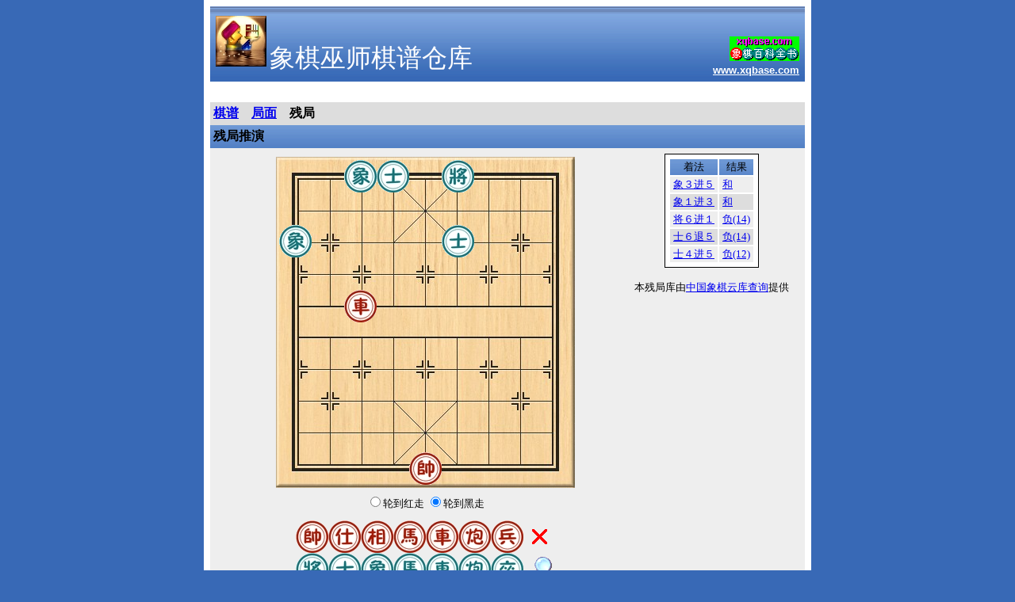

--- FILE ---
content_type: text/html;charset=GBK
request_url: https://www.xqbase.com/xqbase/?endgame=2ba1k3%2F9%2Fb4a3%2F9%2F2R6%2F9%2F9%2F9%2F9%2F4K4+b
body_size: 2198
content:





<html><head>
  <title>残局 - 象棋巫师棋谱仓库</title>
  <script type="text/javascript" src="/js/jquery.js"></script>
</head><body bgcolor="#3869B6" topmargin="0" leftmargin="0" bottommargin="0" rightmargin="0">
  <table cellpadding="8" cellspacing="0" width="100%"><tbody><tr>
    <td>&nbsp;</td>
    <td width="750" bgcolor="white" nowrap>
      <table cellpadding="4" cellspacing="0" width="100%"><tbody><tr>
        <td background="/images/topbg.gif"><table cellpadding="0" cellspacing="0" width="100%"><tbody><tr>
          <td valign="bottom" nowrap width="0%">
            <table><tbody><tr><td nowrap>
              <img src="/images/wizard.jpg" width="64" height="64">
              <font size="6" color="white" face="黑体">象棋巫师棋谱仓库</font>
            </td></tr></tbody></table>
          </td>
          <td align="right" valign="bottom" width="100%">
            <table><tbody><tr>
              <td align="right"><font size="5">&nbsp;</font></td>
            </tr><tr>
              <td align="right"><a href="https://www.xqbase.com/" target="_blank"><img
                  src="/images/xqbase.gif" border="0"></a></td>
            </tr><tr>
              <td algin="right"><a href="https://www.xqbase.com/" target="_blank"><font
                  size="2" color="white" face="Arial"><b>www.xqbase.com</b></font></a></td>
            </tr></tbody></table>
          </td>
        </tr></tbody></table></td>
      </tr><tr>
        <td>&nbsp;</td>
      </tr>


<tr><td bgcolor="#DDDDDD"><b>
  <a href="?">棋谱</a>　<a
      href="?position=">局面</a>　<a
      >残局</a>
</b></td></tr>
<tr><td background="/images/headerbg.gif"><b>残局推演</b></td></tr><tr><td bgcolor="#EEEEEE">
  <table align="center"><tbody><tr>
    <td align="center" valign="top">
      
      
<table border="0" cellpadding="4" cellspacing="4"><tbody><tr>
  <td background="/images/board.jpg">
    <table border="0" cellpadding="0" cellspacing="0"><tbody id="board"></tbody></table>
  </td>
</tr><tr>
  <td align="center"><font size="2">
    <input type="radio" name="player" id="player_0" value="0"><label for="player_0">轮到红走</label>
    <input type="radio" name="player" id="player_1" value="1"><label for="player_1">轮到黑走</label>
  </font></td>
</tr><tr>
  <td align="center">
    <table border="0" cellpadding="0" cellspacing="0"><tbody id="pieces"></tbody></table>
  </td>
</tr></tbody></table>
<table border="0"><tbody><tr>
  <td align="center" nowrap>
    <input type="text" id="fen" size="60"><br>
    <input type="button" id="search" value="搜索">
    <input type="button" id="revert" value="还原">
    <input type="button" id="startup" value="起始">
    <input type="button" id="clear" value="清空">
  </td>
</tbody></tr></table>
<script type="text/javascript" src="/js/position.js"></script>
<script type="text/javascript"><!--

  var target = "?endgame=";
  var fen = "2ba1k3/9/b4a3/9/2R6/9/9/9/9/4K4 b - - 0 1";

--></script>
<script type="text/javascript" src="/js/posedit.js"></script>
    </td>
    <td>&nbsp;</td>
    <td valign="top">
      <table align="center" bgcolor="black" cellpadding="4" cellspacing="1"><tbody><tr><td bgcolor="white"><table><tbody id="movelist">
        <tr id="tr_header"><td align="center" background="/images/headerbg.gif" nowrap><font size="2">&nbsp;着法&nbsp;</font></td><td align="center" background="/images/headerbg.gif" nowrap><font size="2">&nbsp;结果&nbsp;</font></td></tr>
        <tr>
          <td bgcolor="#EEEEEE" nowrap><font size="2">&nbsp;<a href="?endgame=3a1k3%2F9%2Fb3ba3%2F9%2F2R6%2F9%2F9%2F9%2F9%2F4K4+w">象３进５</a>&nbsp;</font></td>
          <td bgcolor="#EEEEEE" nowrap><font size="2">&nbsp;<a href="?endgame=3a1k3%2F9%2Fb3ba3%2F9%2F2R6%2F9%2F9%2F9%2F9%2F4K4+w">加载中...</a>&nbsp;</font></td>
        </tr><tr>
          <td bgcolor="#DDDDDD" nowrap><font size="2">&nbsp;<a href="?endgame=2b2k3%2F4a4%2Fb4a3%2F9%2F2R6%2F9%2F9%2F9%2F9%2F4K4+w">士４进５</a>&nbsp;</font></td>
          <td bgcolor="#DDDDDD" nowrap><font size="2">&nbsp;<a href="?endgame=2b2k3%2F4a4%2Fb4a3%2F9%2F2R6%2F9%2F9%2F9%2F9%2F4K4+w">加载中...</a>&nbsp;</font></td>
        </tr><tr>
          <td bgcolor="#EEEEEE" nowrap><font size="2">&nbsp;<a href="?endgame=2ba5%2F5k3%2Fb4a3%2F9%2F2R6%2F9%2F9%2F9%2F9%2F4K4+w">将６进１</a>&nbsp;</font></td>
          <td bgcolor="#EEEEEE" nowrap><font size="2">&nbsp;<a href="?endgame=2ba5%2F5k3%2Fb4a3%2F9%2F2R6%2F9%2F9%2F9%2F9%2F4K4+w">加载中...</a>&nbsp;</font></td>
        </tr><tr>
          <td bgcolor="#DDDDDD" nowrap><font size="2">&nbsp;<a href="?endgame=2ba1k3%2F9%2F5a3%2F9%2F2b6%2F9%2F9%2F9%2F9%2F4K4+w">象１进３</a>&nbsp;</font></td>
          <td bgcolor="#DDDDDD" nowrap><font size="2">&nbsp;<a href="?endgame=2ba1k3%2F9%2F5a3%2F9%2F2b6%2F9%2F9%2F9%2F9%2F4K4+w">加载中...</a>&nbsp;</font></td>
        </tr><tr>
          <td bgcolor="#EEEEEE" nowrap><font size="2">&nbsp;<a href="?endgame=2ba1k3%2F4a4%2Fb8%2F9%2F2R6%2F9%2F9%2F9%2F9%2F4K4+w">士６退５</a>&nbsp;</font></td>
          <td bgcolor="#EEEEEE" nowrap><font size="2">&nbsp;<a href="?endgame=2ba1k3%2F4a4%2Fb8%2F9%2F2R6%2F9%2F9%2F9%2F9%2F4K4+w">加载中...</a>&nbsp;</font></td>
        </tr>
      </tbody></table></td></tr></tbody></table>
      <span id="message"></span>
      <p align="center"><font size="2">本残局库由<a
          href="https://www.chessdb.cn/query/" target="_blank">中国象棋云库查询</a>提供</font></p>
    </td>
  </tr></tbody></table>
  
    <script type="text/javascript"><!--

function getTd(text, fen, even) {
	return "<td bgcolor=\"#" + (even ? "EEEEEE" : "DDDDDD") + "\" nowrap><font size=\"2\">&nbsp;" +
			"<a href=\"?endgame=" + fen + "\">" + text + "</a>&nbsp;</font></td>";
}

function warn(message) {
	$("#message").html("<p align=\"center\"><font size=\"2\" color=\"red\">" + message + "</font></p>");
}

function renderPage(moves) {
	var html = $("#tr_header").prop("outerHTML");
	if (moves.length < 1) {
		warn("暂时无法获取走法列表，请耐心等待……");
		setTimeout(loadMoves, 1000); 
		return;
	}
	for (var i = 0; i < moves.length - 1; i ++) {
		var move = moves[i];
		var even = i % 2 == 0;
		html += "<tr>" + getTd(move.move, move.fen, even) +
				getTd(move.result, move.fen, even) + "</tr>";
	}
	var move = moves[moves.length - 1];
	if (typeof move.move == "string") {
		warn(move.move);
	}
	$("#movelist").html(html);
}

function loadMoves() {
	$.ajax({
		url: "?endgame_data=2ba1k3%2F9%2Fb4a3%2F9%2F2R6%2F9%2F9%2F9%2F9%2F4K4+b+-+-+0+1",
		dataType: "json",
		success: renderPage,
		error: function() {
			warn("暂时无法获取走法列表，请耐心等待……");
			setTimeout(loadMoves, 1000); 
		}
	});
}

loadMoves();

    --></script>
  
</td></tr>


      <tr>
        <td bgcolor="#DDDDDD" align="right"><table cellpadding="0" cellspacing="0" width="100%"><tbody><tr>
          <td><font size="2">
            <span><a
                href="/users/?cmd=suggest&amp;referer=xqbase"
                target="_blank" style="color:#000066">意见反馈</a></span>
          </font></td>
          <td align="right"><font size="2" color="#000066">
            <a href="https://beian.miit.gov.cn/"
                target="_blank">沪<font face="Arial">ICP</font>备<font face="Arial">10042093</font>号<font face="Arial">-1</font></a>
            <font face="Arial">&copy; 2024&nbsp;</font>象棋百科全书网
          </font></td>
        </tr></tbody></table></td>
      </tr></tbody></table>
    </td>
    <td>&nbsp;</td>
  </tr></tbody></table>
  <script type="text/javascript"><!--

var PING_INTERVAL = 45000;

function ping() {
	$.ajax({
		url: "/ping.jsp",
		method: "POST",
		dataType: "text",
		success: function() {
			setTimeout(ping, PING_INTERVAL);
		},
		error: function() {
			setTimeout(ping, 1000);
		}
	});
}

setTimeout(ping, PING_INTERVAL);

  --></script> 
</body></html>

--- FILE ---
content_type: application/javascript
request_url: https://www.xqbase.com/js/position.js
body_size: 5850
content:
/*
position.js - Source Code for XiangQi Wizard Light, Part I

XiangQi Wizard Light - a Chinese Chess Program for JavaScript
Designed by Morning Yellow, Version: 1.0, Last Modified: Sep. 2012
Copyright (C) 2004-2012 www.xqbase.com

This program is free software; you can redistribute it and/or modify
it under the terms of the GNU General Public License as published by
the Free Software Foundation; either version 2 of the License, or
(at your option) any later version.

This program is distributed in the hope that it will be useful,
but WITHOUT ANY WARRANTY; without even the implied warranty of
MERCHANTABILITY or FITNESS FOR A PARTICULAR PURPOSE.  See the
GNU General Public License for more details.

You should have received a copy of the GNU General Public License along
with this program; if not, write to the Free Software Foundation, Inc.,
51 Franklin Street, Fifth Floor, Boston, MA 02110-1301 USA.
*/

"use strict";

function binarySearch(vlss, vl) {
  var low = 0;
  var high = vlss.length - 1;
  while (low <= high) {
    var mid = (low + high) >> 1;
    if (vlss[mid][0] < vl) {
      low = mid + 1;
    } else if (vlss[mid][0] > vl) {
      high = mid - 1;
    } else {
      return mid;
    }
  }
  return -1;
}

var MATE_VALUE = 10000;
var BAN_VALUE = MATE_VALUE - 100;
var WIN_VALUE = MATE_VALUE - 200;
var NULL_SAFE_MARGIN = 400;
var NULL_OKAY_MARGIN = 200;
var DRAW_VALUE = 20;
var ADVANCED_VALUE = 3;

var PIECE_KING = 0;
var PIECE_ADVISOR = 1;
var PIECE_BISHOP = 2;
var PIECE_KNIGHT = 3;
var PIECE_ROOK = 4;
var PIECE_CANNON = 5;
var PIECE_PAWN = 6;

var RANK_TOP = 3;
var RANK_BOTTOM = 12;
var FILE_LEFT = 3;
var FILE_RIGHT = 11;

var ADD_PIECE = false;
var DEL_PIECE = true;

var IN_BOARD_ = [
  0, 0, 0, 0, 0, 0, 0, 0, 0, 0, 0, 0, 0, 0, 0, 0,
  0, 0, 0, 0, 0, 0, 0, 0, 0, 0, 0, 0, 0, 0, 0, 0,
  0, 0, 0, 0, 0, 0, 0, 0, 0, 0, 0, 0, 0, 0, 0, 0,
  0, 0, 0, 1, 1, 1, 1, 1, 1, 1, 1, 1, 0, 0, 0, 0,
  0, 0, 0, 1, 1, 1, 1, 1, 1, 1, 1, 1, 0, 0, 0, 0,
  0, 0, 0, 1, 1, 1, 1, 1, 1, 1, 1, 1, 0, 0, 0, 0,
  0, 0, 0, 1, 1, 1, 1, 1, 1, 1, 1, 1, 0, 0, 0, 0,
  0, 0, 0, 1, 1, 1, 1, 1, 1, 1, 1, 1, 0, 0, 0, 0,
  0, 0, 0, 1, 1, 1, 1, 1, 1, 1, 1, 1, 0, 0, 0, 0,
  0, 0, 0, 1, 1, 1, 1, 1, 1, 1, 1, 1, 0, 0, 0, 0,
  0, 0, 0, 1, 1, 1, 1, 1, 1, 1, 1, 1, 0, 0, 0, 0,
  0, 0, 0, 1, 1, 1, 1, 1, 1, 1, 1, 1, 0, 0, 0, 0,
  0, 0, 0, 1, 1, 1, 1, 1, 1, 1, 1, 1, 0, 0, 0, 0,
  0, 0, 0, 0, 0, 0, 0, 0, 0, 0, 0, 0, 0, 0, 0, 0,
  0, 0, 0, 0, 0, 0, 0, 0, 0, 0, 0, 0, 0, 0, 0, 0,
  0, 0, 0, 0, 0, 0, 0, 0, 0, 0, 0, 0, 0, 0, 0, 0,
];

var IN_FORT_ = [
  0, 0, 0, 0, 0, 0, 0, 0, 0, 0, 0, 0, 0, 0, 0, 0,
  0, 0, 0, 0, 0, 0, 0, 0, 0, 0, 0, 0, 0, 0, 0, 0,
  0, 0, 0, 0, 0, 0, 0, 0, 0, 0, 0, 0, 0, 0, 0, 0,
  0, 0, 0, 0, 0, 0, 1, 1, 1, 0, 0, 0, 0, 0, 0, 0,
  0, 0, 0, 0, 0, 0, 1, 1, 1, 0, 0, 0, 0, 0, 0, 0,
  0, 0, 0, 0, 0, 0, 1, 1, 1, 0, 0, 0, 0, 0, 0, 0,
  0, 0, 0, 0, 0, 0, 0, 0, 0, 0, 0, 0, 0, 0, 0, 0,
  0, 0, 0, 0, 0, 0, 0, 0, 0, 0, 0, 0, 0, 0, 0, 0,
  0, 0, 0, 0, 0, 0, 0, 0, 0, 0, 0, 0, 0, 0, 0, 0,
  0, 0, 0, 0, 0, 0, 0, 0, 0, 0, 0, 0, 0, 0, 0, 0,
  0, 0, 0, 0, 0, 0, 1, 1, 1, 0, 0, 0, 0, 0, 0, 0,
  0, 0, 0, 0, 0, 0, 1, 1, 1, 0, 0, 0, 0, 0, 0, 0,
  0, 0, 0, 0, 0, 0, 1, 1, 1, 0, 0, 0, 0, 0, 0, 0,
  0, 0, 0, 0, 0, 0, 0, 0, 0, 0, 0, 0, 0, 0, 0, 0,
  0, 0, 0, 0, 0, 0, 0, 0, 0, 0, 0, 0, 0, 0, 0, 0,
  0, 0, 0, 0, 0, 0, 0, 0, 0, 0, 0, 0, 0, 0, 0, 0,
];

var LEGAL_SPAN = [
                       0, 0, 0, 0, 0, 0, 0, 0, 0,
  0, 0, 0, 0, 0, 0, 0, 0, 0, 0, 0, 0, 0, 0, 0, 0,
  0, 0, 0, 0, 0, 0, 0, 0, 0, 0, 0, 0, 0, 0, 0, 0,
  0, 0, 0, 0, 0, 0, 0, 0, 0, 0, 0, 0, 0, 0, 0, 0,
  0, 0, 0, 0, 0, 0, 0, 0, 0, 0, 0, 0, 0, 0, 0, 0,
  0, 0, 0, 0, 0, 0, 0, 0, 0, 0, 0, 0, 0, 0, 0, 0,
  0, 0, 0, 0, 0, 0, 0, 0, 0, 0, 0, 0, 0, 0, 0, 0,
  0, 0, 0, 0, 0, 0, 0, 0, 0, 0, 0, 0, 0, 0, 0, 0,
  0, 0, 0, 0, 0, 0, 0, 0, 0, 0, 0, 0, 0, 0, 0, 0,
  0, 0, 0, 0, 0, 0, 0, 0, 0, 0, 0, 0, 0, 0, 0, 0,
  0, 0, 0, 0, 0, 0, 0, 0, 0, 0, 0, 0, 0, 0, 0, 0,
  0, 0, 0, 0, 0, 0, 0, 0, 0, 0, 0, 0, 0, 0, 0, 0,
  0, 0, 0, 0, 0, 0, 0, 0, 0, 0, 0, 0, 0, 0, 0, 0,
  0, 0, 0, 0, 0, 0, 0, 0, 0, 0, 0, 0, 0, 0, 0, 0,
  0, 0, 0, 0, 0, 3, 0, 0, 0, 3, 0, 0, 0, 0, 0, 0,
  0, 0, 0, 0, 0, 0, 2, 1, 2, 0, 0, 0, 0, 0, 0, 0,
  0, 0, 0, 0, 0, 0, 1, 0, 1, 0, 0, 0, 0, 0, 0, 0,
  0, 0, 0, 0, 0, 0, 2, 1, 2, 0, 0, 0, 0, 0, 0, 0,
  0, 0, 0, 0, 0, 3, 0, 0, 0, 3, 0, 0, 0, 0, 0, 0,
  0, 0, 0, 0, 0, 0, 0, 0, 0, 0, 0, 0, 0, 0, 0, 0,
  0, 0, 0, 0, 0, 0, 0, 0, 0, 0, 0, 0, 0, 0, 0, 0,
  0, 0, 0, 0, 0, 0, 0, 0, 0, 0, 0, 0, 0, 0, 0, 0,
  0, 0, 0, 0, 0, 0, 0, 0, 0, 0, 0, 0, 0, 0, 0, 0,
  0, 0, 0, 0, 0, 0, 0, 0, 0, 0, 0, 0, 0, 0, 0, 0,
  0, 0, 0, 0, 0, 0, 0, 0, 0, 0, 0, 0, 0, 0, 0, 0,
  0, 0, 0, 0, 0, 0, 0, 0, 0, 0, 0, 0, 0, 0, 0, 0,
  0, 0, 0, 0, 0, 0, 0, 0, 0, 0, 0, 0, 0, 0, 0, 0,
  0, 0, 0, 0, 0, 0, 0, 0, 0, 0, 0, 0, 0, 0, 0, 0,
  0, 0, 0, 0, 0, 0, 0, 0, 0, 0, 0, 0, 0, 0, 0, 0,
  0, 0, 0, 0, 0, 0, 0, 0, 0, 0, 0, 0, 0, 0, 0, 0,
  0, 0, 0, 0, 0, 0, 0, 0, 0, 0, 0, 0, 0, 0, 0, 0,
  0, 0, 0, 0, 0, 0, 0, 0, 0, 0, 0, 0, 0, 0, 0, 0,
  0, 0, 0, 0, 0, 0, 0,
];

var KNIGHT_PIN_ = [
                              0,  0,  0,  0,  0,  0,  0,  0,  0,
  0,  0,  0,  0,  0,  0,  0,  0,  0,  0,  0,  0,  0,  0,  0,  0,
  0,  0,  0,  0,  0,  0,  0,  0,  0,  0,  0,  0,  0,  0,  0,  0,
  0,  0,  0,  0,  0,  0,  0,  0,  0,  0,  0,  0,  0,  0,  0,  0,
  0,  0,  0,  0,  0,  0,  0,  0,  0,  0,  0,  0,  0,  0,  0,  0,
  0,  0,  0,  0,  0,  0,  0,  0,  0,  0,  0,  0,  0,  0,  0,  0,
  0,  0,  0,  0,  0,  0,  0,  0,  0,  0,  0,  0,  0,  0,  0,  0,
  0,  0,  0,  0,  0,  0,  0,  0,  0,  0,  0,  0,  0,  0,  0,  0,
  0,  0,  0,  0,  0,  0,  0,  0,  0,  0,  0,  0,  0,  0,  0,  0,
  0,  0,  0,  0,  0,  0,  0,  0,  0,  0,  0,  0,  0,  0,  0,  0,
  0,  0,  0,  0,  0,  0,  0,  0,  0,  0,  0,  0,  0,  0,  0,  0,
  0,  0,  0,  0,  0,  0,  0,  0,  0,  0,  0,  0,  0,  0,  0,  0,
  0,  0,  0,  0,  0,  0,  0,  0,  0,  0,  0,  0,  0,  0,  0,  0,
  0,  0,  0,  0,  0,  0,  0,  0,  0,  0,  0,  0,  0,  0,  0,  0,
  0,  0,  0,  0,  0,  0,-16,  0,-16,  0,  0,  0,  0,  0,  0,  0,
  0,  0,  0,  0,  0, -1,  0,  0,  0,  1,  0,  0,  0,  0,  0,  0,
  0,  0,  0,  0,  0,  0,  0,  0,  0,  0,  0,  0,  0,  0,  0,  0,
  0,  0,  0,  0,  0, -1,  0,  0,  0,  1,  0,  0,  0,  0,  0,  0,
  0,  0,  0,  0,  0,  0, 16,  0, 16,  0,  0,  0,  0,  0,  0,  0,
  0,  0,  0,  0,  0,  0,  0,  0,  0,  0,  0,  0,  0,  0,  0,  0,
  0,  0,  0,  0,  0,  0,  0,  0,  0,  0,  0,  0,  0,  0,  0,  0,
  0,  0,  0,  0,  0,  0,  0,  0,  0,  0,  0,  0,  0,  0,  0,  0,
  0,  0,  0,  0,  0,  0,  0,  0,  0,  0,  0,  0,  0,  0,  0,  0,
  0,  0,  0,  0,  0,  0,  0,  0,  0,  0,  0,  0,  0,  0,  0,  0,
  0,  0,  0,  0,  0,  0,  0,  0,  0,  0,  0,  0,  0,  0,  0,  0,
  0,  0,  0,  0,  0,  0,  0,  0,  0,  0,  0,  0,  0,  0,  0,  0,
  0,  0,  0,  0,  0,  0,  0,  0,  0,  0,  0,  0,  0,  0,  0,  0,
  0,  0,  0,  0,  0,  0,  0,  0,  0,  0,  0,  0,  0,  0,  0,  0,
  0,  0,  0,  0,  0,  0,  0,  0,  0,  0,  0,  0,  0,  0,  0,  0,
  0,  0,  0,  0,  0,  0,  0,  0,  0,  0,  0,  0,  0,  0,  0,  0,
  0,  0,  0,  0,  0,  0,  0,  0,  0,  0,  0,  0,  0,  0,  0,  0,
  0,  0,  0,  0,  0,  0,  0,  0,  0,  0,  0,  0,  0,  0,  0,  0,
  0,  0,  0,  0,  0,  0,  0,
];

var KING_DELTA = [-16, -1, 1, 16];
var ADVISOR_DELTA = [-17, -15, 15, 17];
var KNIGHT_DELTA = [[-33, -31], [-18, 14], [-14, 18], [31, 33]];
var KNIGHT_CHECK_DELTA = [[-33, -18], [-31, -14], [14, 31], [18, 33]];
var MVV_VALUE = [50, 10, 10, 30, 40, 30, 20, 0];

var PIECE_VALUE = [
  [
    0,  0,  0,  0,  0,  0,  0,  0,  0,  0,  0,  0,  0,  0,  0,  0,
    0,  0,  0,  0,  0,  0,  0,  0,  0,  0,  0,  0,  0,  0,  0,  0,
    0,  0,  0,  0,  0,  0,  0,  0,  0,  0,  0,  0,  0,  0,  0,  0,
    0,  0,  0,  9,  9,  9, 11, 13, 11,  9,  9,  9,  0,  0,  0,  0,
    0,  0,  0, 19, 24, 34, 42, 44, 42, 34, 24, 19,  0,  0,  0,  0,
    0,  0,  0, 19, 24, 32, 37, 37, 37, 32, 24, 19,  0,  0,  0,  0,
    0,  0,  0, 19, 23, 27, 29, 30, 29, 27, 23, 19,  0,  0,  0,  0,
    0,  0,  0, 14, 18, 20, 27, 29, 27, 20, 18, 14,  0,  0,  0,  0,
    0,  0,  0,  7,  0, 13,  0, 16,  0, 13,  0,  7,  0,  0,  0,  0,
    0,  0,  0,  7,  0,  7,  0, 15,  0,  7,  0,  7,  0,  0,  0,  0,
    0,  0,  0,  0,  0,  0,  1,  1,  1,  0,  0,  0,  0,  0,  0,  0,
    0,  0,  0,  0,  0,  0,  2,  2,  2,  0,  0,  0,  0,  0,  0,  0,
    0,  0,  0,  0,  0,  0, 11, 15, 11,  0,  0,  0,  0,  0,  0,  0,
    0,  0,  0,  0,  0,  0,  0,  0,  0,  0,  0,  0,  0,  0,  0,  0,
    0,  0,  0,  0,  0,  0,  0,  0,  0,  0,  0,  0,  0,  0,  0,  0,
    0,  0,  0,  0,  0,  0,  0,  0,  0,  0,  0,  0,  0,  0,  0,  0,
  ], [
    0,  0,  0,  0,  0,  0,  0,  0,  0,  0,  0,  0,  0,  0,  0,  0,
    0,  0,  0,  0,  0,  0,  0,  0,  0,  0,  0,  0,  0,  0,  0,  0,
    0,  0,  0,  0,  0,  0,  0,  0,  0,  0,  0,  0,  0,  0,  0,  0,
    0,  0,  0,  0,  0,  0,  0,  0,  0,  0,  0,  0,  0,  0,  0,  0,
    0,  0,  0,  0,  0,  0,  0,  0,  0,  0,  0,  0,  0,  0,  0,  0,
    0,  0,  0,  0,  0,  0,  0,  0,  0,  0,  0,  0,  0,  0,  0,  0,
    0,  0,  0,  0,  0,  0,  0,  0,  0,  0,  0,  0,  0,  0,  0,  0,
    0,  0,  0,  0,  0,  0,  0,  0,  0,  0,  0,  0,  0,  0,  0,  0,
    0,  0,  0,  0,  0, 20,  0,  0,  0, 20,  0,  0,  0,  0,  0,  0,
    0,  0,  0,  0,  0,  0,  0,  0,  0,  0,  0,  0,  0,  0,  0,  0,
    0,  0,  0, 18,  0,  0, 20, 23, 20,  0,  0, 18,  0,  0,  0,  0,
    0,  0,  0,  0,  0,  0,  0, 23,  0,  0,  0,  0,  0,  0,  0,  0,
    0,  0,  0,  0,  0, 20, 20,  0, 20, 20,  0,  0,  0,  0,  0,  0,
    0,  0,  0,  0,  0,  0,  0,  0,  0,  0,  0,  0,  0,  0,  0,  0,
    0,  0,  0,  0,  0,  0,  0,  0,  0,  0,  0,  0,  0,  0,  0,  0,
    0,  0,  0,  0,  0,  0,  0,  0,  0,  0,  0,  0,  0,  0,  0,  0,
  ], [
    0,  0,  0,  0,  0,  0,  0,  0,  0,  0,  0,  0,  0,  0,  0,  0,
    0,  0,  0,  0,  0,  0,  0,  0,  0,  0,  0,  0,  0,  0,  0,  0,
    0,  0,  0,  0,  0,  0,  0,  0,  0,  0,  0,  0,  0,  0,  0,  0,
    0,  0,  0,  0,  0,  0,  0,  0,  0,  0,  0,  0,  0,  0,  0,  0,
    0,  0,  0,  0,  0,  0,  0,  0,  0,  0,  0,  0,  0,  0,  0,  0,
    0,  0,  0,  0,  0,  0,  0,  0,  0,  0,  0,  0,  0,  0,  0,  0,
    0,  0,  0,  0,  0,  0,  0,  0,  0,  0,  0,  0,  0,  0,  0,  0,
    0,  0,  0,  0,  0,  0,  0,  0,  0,  0,  0,  0,  0,  0,  0,  0,
    0,  0,  0,  0,  0, 20,  0,  0,  0, 20,  0,  0,  0,  0,  0,  0,
    0,  0,  0,  0,  0,  0,  0,  0,  0,  0,  0,  0,  0,  0,  0,  0,
    0,  0,  0, 18,  0,  0, 20, 23, 20,  0,  0, 18,  0,  0,  0,  0,
    0,  0,  0,  0,  0,  0,  0, 23,  0,  0,  0,  0,  0,  0,  0,  0,
    0,  0,  0,  0,  0, 20, 20,  0, 20, 20,  0,  0,  0,  0,  0,  0,
    0,  0,  0,  0,  0,  0,  0,  0,  0,  0,  0,  0,  0,  0,  0,  0,
    0,  0,  0,  0,  0,  0,  0,  0,  0,  0,  0,  0,  0,  0,  0,  0,
    0,  0,  0,  0,  0,  0,  0,  0,  0,  0,  0,  0,  0,  0,  0,  0,
  ], [
    0,  0,  0,  0,  0,  0,  0,  0,  0,  0,  0,  0,  0,  0,  0,  0,
    0,  0,  0,  0,  0,  0,  0,  0,  0,  0,  0,  0,  0,  0,  0,  0,
    0,  0,  0,  0,  0,  0,  0,  0,  0,  0,  0,  0,  0,  0,  0,  0,
    0,  0,  0, 90, 90, 90, 96, 90, 96, 90, 90, 90,  0,  0,  0,  0,
    0,  0,  0, 90, 96,103, 97, 94, 97,103, 96, 90,  0,  0,  0,  0,
    0,  0,  0, 92, 98, 99,103, 99,103, 99, 98, 92,  0,  0,  0,  0,
    0,  0,  0, 93,108,100,107,100,107,100,108, 93,  0,  0,  0,  0,
    0,  0,  0, 90,100, 99,103,104,103, 99,100, 90,  0,  0,  0,  0,
    0,  0,  0, 90, 98,101,102,103,102,101, 98, 90,  0,  0,  0,  0,
    0,  0,  0, 92, 94, 98, 95, 98, 95, 98, 94, 92,  0,  0,  0,  0,
    0,  0,  0, 93, 92, 94, 95, 92, 95, 94, 92, 93,  0,  0,  0,  0,
    0,  0,  0, 85, 90, 92, 93, 78, 93, 92, 90, 85,  0,  0,  0,  0,
    0,  0,  0, 88, 85, 90, 88, 90, 88, 90, 85, 88,  0,  0,  0,  0,
    0,  0,  0,  0,  0,  0,  0,  0,  0,  0,  0,  0,  0,  0,  0,  0,
    0,  0,  0,  0,  0,  0,  0,  0,  0,  0,  0,  0,  0,  0,  0,  0,
    0,  0,  0,  0,  0,  0,  0,  0,  0,  0,  0,  0,  0,  0,  0,  0,
  ], [
    0,  0,  0,  0,  0,  0,  0,  0,  0,  0,  0,  0,  0,  0,  0,  0,
    0,  0,  0,  0,  0,  0,  0,  0,  0,  0,  0,  0,  0,  0,  0,  0,
    0,  0,  0,  0,  0,  0,  0,  0,  0,  0,  0,  0,  0,  0,  0,  0,
    0,  0,  0,206,208,207,213,214,213,207,208,206,  0,  0,  0,  0,
    0,  0,  0,206,212,209,216,233,216,209,212,206,  0,  0,  0,  0,
    0,  0,  0,206,208,207,214,216,214,207,208,206,  0,  0,  0,  0,
    0,  0,  0,206,213,213,216,216,216,213,213,206,  0,  0,  0,  0,
    0,  0,  0,208,211,211,214,215,214,211,211,208,  0,  0,  0,  0,
    0,  0,  0,208,212,212,214,215,214,212,212,208,  0,  0,  0,  0,
    0,  0,  0,204,209,204,212,214,212,204,209,204,  0,  0,  0,  0,
    0,  0,  0,198,208,204,212,212,212,204,208,198,  0,  0,  0,  0,
    0,  0,  0,200,208,206,212,200,212,206,208,200,  0,  0,  0,  0,
    0,  0,  0,194,206,204,212,200,212,204,206,194,  0,  0,  0,  0,
    0,  0,  0,  0,  0,  0,  0,  0,  0,  0,  0,  0,  0,  0,  0,  0,
    0,  0,  0,  0,  0,  0,  0,  0,  0,  0,  0,  0,  0,  0,  0,  0,
    0,  0,  0,  0,  0,  0,  0,  0,  0,  0,  0,  0,  0,  0,  0,  0,
  ], [
    0,  0,  0,  0,  0,  0,  0,  0,  0,  0,  0,  0,  0,  0,  0,  0,
    0,  0,  0,  0,  0,  0,  0,  0,  0,  0,  0,  0,  0,  0,  0,  0,
    0,  0,  0,  0,  0,  0,  0,  0,  0,  0,  0,  0,  0,  0,  0,  0,
    0,  0,  0,100,100, 96, 91, 90, 91, 96,100,100,  0,  0,  0,  0,
    0,  0,  0, 98, 98, 96, 92, 89, 92, 96, 98, 98,  0,  0,  0,  0,
    0,  0,  0, 97, 97, 96, 91, 92, 91, 96, 97, 97,  0,  0,  0,  0,
    0,  0,  0, 96, 99, 99, 98,100, 98, 99, 99, 96,  0,  0,  0,  0,
    0,  0,  0, 96, 96, 96, 96,100, 96, 96, 96, 96,  0,  0,  0,  0,
    0,  0,  0, 95, 96, 99, 96,100, 96, 99, 96, 95,  0,  0,  0,  0,
    0,  0,  0, 96, 96, 96, 96, 96, 96, 96, 96, 96,  0,  0,  0,  0,
    0,  0,  0, 97, 96,100, 99,101, 99,100, 96, 97,  0,  0,  0,  0,
    0,  0,  0, 96, 97, 98, 98, 98, 98, 98, 97, 96,  0,  0,  0,  0,
    0,  0,  0, 96, 96, 97, 99, 99, 99, 97, 96, 96,  0,  0,  0,  0,
    0,  0,  0,  0,  0,  0,  0,  0,  0,  0,  0,  0,  0,  0,  0,  0,
    0,  0,  0,  0,  0,  0,  0,  0,  0,  0,  0,  0,  0,  0,  0,  0,
    0,  0,  0,  0,  0,  0,  0,  0,  0,  0,  0,  0,  0,  0,  0,  0,
  ], [
    0,  0,  0,  0,  0,  0,  0,  0,  0,  0,  0,  0,  0,  0,  0,  0,
    0,  0,  0,  0,  0,  0,  0,  0,  0,  0,  0,  0,  0,  0,  0,  0,
    0,  0,  0,  0,  0,  0,  0,  0,  0,  0,  0,  0,  0,  0,  0,  0,
    0,  0,  0,  9,  9,  9, 11, 13, 11,  9,  9,  9,  0,  0,  0,  0,
    0,  0,  0, 19, 24, 34, 42, 44, 42, 34, 24, 19,  0,  0,  0,  0,
    0,  0,  0, 19, 24, 32, 37, 37, 37, 32, 24, 19,  0,  0,  0,  0,
    0,  0,  0, 19, 23, 27, 29, 30, 29, 27, 23, 19,  0,  0,  0,  0,
    0,  0,  0, 14, 18, 20, 27, 29, 27, 20, 18, 14,  0,  0,  0,  0,
    0,  0,  0,  7,  0, 13,  0, 16,  0, 13,  0,  7,  0,  0,  0,  0,
    0,  0,  0,  7,  0,  7,  0, 15,  0,  7,  0,  7,  0,  0,  0,  0,
    0,  0,  0,  0,  0,  0,  1,  1,  1,  0,  0,  0,  0,  0,  0,  0,
    0,  0,  0,  0,  0,  0,  2,  2,  2,  0,  0,  0,  0,  0,  0,  0,
    0,  0,  0,  0,  0,  0, 11, 15, 11,  0,  0,  0,  0,  0,  0,  0,
    0,  0,  0,  0,  0,  0,  0,  0,  0,  0,  0,  0,  0,  0,  0,  0,
    0,  0,  0,  0,  0,  0,  0,  0,  0,  0,  0,  0,  0,  0,  0,  0,
    0,  0,  0,  0,  0,  0,  0,  0,  0,  0,  0,  0,  0,  0,  0,  0,
  ],
];

function IN_BOARD(sq) {
  return IN_BOARD_[sq] != 0;
}

function IN_FORT(sq) {
  return IN_FORT_[sq] != 0;
}

function RANK_Y(sq) {
  return sq >> 4;
}

function FILE_X(sq) {
  return sq & 15;
}

function COORD_XY(x, y) {
  return x + (y << 4);
}

function SQUARE_FLIP(sq) {
  return 254 - sq;
}

function FILE_FLIP(x) {
  return 14 - x;
}

function RANK_FLIP(y) {
  return 15 - y;
}

function MIRROR_SQUARE(sq) {
  return COORD_XY(FILE_FLIP(FILE_X(sq)), RANK_Y(sq));
}

function SQUARE_FORWARD(sq, sd) {
  return sq - 16 + (sd << 5);
}

function KING_SPAN(sqSrc, sqDst) {
  return LEGAL_SPAN[sqDst - sqSrc + 256] == 1;
}

function ADVISOR_SPAN(sqSrc, sqDst) {
  return LEGAL_SPAN[sqDst - sqSrc + 256] == 2;
}

function BISHOP_SPAN(sqSrc, sqDst) {
  return LEGAL_SPAN[sqDst - sqSrc + 256] == 3;
}

function BISHOP_PIN(sqSrc, sqDst) {
  return (sqSrc + sqDst) >> 1;
}

function KNIGHT_PIN(sqSrc, sqDst) {
  return sqSrc + KNIGHT_PIN_[sqDst - sqSrc + 256];
}

function HOME_HALF(sq, sd) {
  return (sq & 0x80) != (sd << 7);
}

function AWAY_HALF(sq, sd) {
  return (sq & 0x80) == (sd << 7);
}

function SAME_HALF(sqSrc, sqDst) {
  return ((sqSrc ^ sqDst) & 0x80) == 0;
}

function SAME_RANK(sqSrc, sqDst) {
  return ((sqSrc ^ sqDst) & 0xf0) == 0;
}

function SAME_FILE(sqSrc, sqDst) {
  return ((sqSrc ^ sqDst) & 0x0f) == 0;
}

function SIDE_TAG(sd) {
  return 8 + (sd << 3);
}

function OPP_SIDE_TAG(sd) {
  return 16 - (sd << 3);
}

function SRC(mv) {
  return mv & 255;
}

function DST(mv) {
  return mv >> 8;
}

function MOVE(sqSrc, sqDst) {
  return sqSrc + (sqDst << 8);
}

function MIRROR_MOVE(mv) {
  return MOVE(MIRROR_SQUARE(SRC(mv)), MIRROR_SQUARE(DST(mv)));
}

function MVV_LVA(pc, lva) {
  return MVV_VALUE[pc & 7] - lva;
}

function CHR(n) {
  return String.fromCharCode(n);
}

function ASC(c) {
  return c.charCodeAt(0);
}

var FEN_PIECE = "        KABNRCP kabnrcp ";

function CHAR_TO_PIECE(c) {
  switch (c) {
  case "K":
    return PIECE_KING;
  case "A":
    return PIECE_ADVISOR;
  case "B":
  case "E":
    return PIECE_BISHOP;
  case "H":
  case "N":
    return PIECE_KNIGHT;
  case "R":
    return PIECE_ROOK;
  case "C":
    return PIECE_CANNON;
  case "P":
    return PIECE_PAWN;
  default:
    return -1;
  }
}

function RC4(key) {
  this.x = this.y = 0;
  this.state = [];
  for (var i = 0; i < 256; i ++) {
    this.state.push(i);
  }
  var j = 0;
  for (var i = 0; i < 256; i ++) {
    j = (j + this.state[i] + key[i % key.length]) & 0xff;
    this.swap(i, j);
  }
}

RC4.prototype.swap = function(i, j) {
  var t = this.state[i];
  this.state[i] = this.state[j];
  this.state[j] = t;
}

RC4.prototype.nextByte = function() {
  this.x = (this.x + 1) & 0xff;
  this.y = (this.y + this.state[this.x]) & 0xff;
  this.swap(this.x, this.y);
  var t = (this.state[this.x] + this.state[this.y]) & 0xff;
  return this.state[t];
}

RC4.prototype.nextLong = function() {
  var n0 = this.nextByte();
  var n1 = this.nextByte();
  var n2 = this.nextByte();
  var n3 = this.nextByte();
  return n0 + (n1 << 8) + (n2 << 16) + ((n3 << 24) & 0xffffffff);
}

var PreGen_zobristKeyPlayer, PreGen_zobristLockPlayer;
var PreGen_zobristKeyTable = [], PreGen_zobristLockTable = [];

var rc4 = new RC4([0]);
PreGen_zobristKeyPlayer = rc4.nextLong();
rc4.nextLong();
PreGen_zobristLockPlayer = rc4.nextLong();
for (var i = 0; i < 14; i ++) {
  var keys = [];
  var locks = [];
  for (var j = 0; j < 256; j ++) {
    keys.push(rc4.nextLong());
    rc4.nextLong();
    locks.push(rc4.nextLong());
  }
  PreGen_zobristKeyTable.push(keys);
  PreGen_zobristLockTable.push(locks);
}

function Position() {
  // sdPlayer, zobristKey, zobristLock, vlWhite, vlBlack, distance;
  // squares, mvList, pcList, keyList, chkList;
}

Position.prototype.clearBoard = function() {
  this.sdPlayer = 0;
  this.squares = [];
  for (var sq = 0; sq < 256; sq ++) {
    this.squares.push(0);
  }
  this.zobristKey = this.zobristLock = 0;
  this.vlWhite = this.vlBlack = 0;
};

Position.prototype.setIrrev = function() {
  this.mvList = [0];
  this.pcList = [0];
  this.keyList = [0];
  this.chkList = [this.checked()];
  this.distance = 0;
}

Position.prototype.addPiece = function(sq, pc, bDel) {
  var pcAdjust;
  this.squares[sq] = bDel ? 0 : pc;
  if (pc < 16) {
    pcAdjust = pc - 8;
    this.vlWhite += bDel ? -PIECE_VALUE[pcAdjust][sq] :
        PIECE_VALUE[pcAdjust][sq];
  } else {
    pcAdjust = pc - 16;
    this.vlBlack += bDel ? -PIECE_VALUE[pcAdjust][SQUARE_FLIP(sq)] :
        PIECE_VALUE[pcAdjust][SQUARE_FLIP(sq)];
    pcAdjust += 7;
  }
  this.zobristKey ^= PreGen_zobristKeyTable[pcAdjust][sq];
  this.zobristLock ^= PreGen_zobristLockTable[pcAdjust][sq];
}

Position.prototype.movePiece = function(mv) {
  var sqSrc = SRC(mv);
  var sqDst = DST(mv);
  var pc = this.squares[sqDst];
  this.pcList.push(pc);
  if (pc > 0) {
    this.addPiece(sqDst, pc, DEL_PIECE);
  }
  pc = this.squares[sqSrc];
  this.addPiece(sqSrc, pc, DEL_PIECE);
  this.addPiece(sqDst, pc, ADD_PIECE);
  this.mvList.push(mv);
}

Position.prototype.undoMovePiece = function() {
  var mv = this.mvList.pop();
  var sqSrc = SRC(mv);
  var sqDst = DST(mv);
  var pc = this.squares[sqDst];
  this.addPiece(sqDst, pc, DEL_PIECE);
  this.addPiece(sqSrc, pc, ADD_PIECE);
  pc = this.pcList.pop();
  if (pc > 0) {
    this.addPiece(sqDst, pc, ADD_PIECE);
  }
}

Position.prototype.changeSide = function() {
  this.sdPlayer = 1 - this.sdPlayer;
  this.zobristKey ^= PreGen_zobristKeyPlayer;
  this.zobristLock ^= PreGen_zobristLockPlayer;
}

Position.prototype.makeMove = function(mv) {
  var zobristKey = this.zobristKey;
  this.movePiece(mv);
  if (this.checked()) {
    this.undoMovePiece(mv);
    return false;
  }
  this.keyList.push(zobristKey);
  this.changeSide();
  this.chkList.push(this.checked());
  this.distance ++;
  return true;
}

Position.prototype.undoMakeMove = function() {
  this.distance --;
  this.chkList.pop();
  this.changeSide();
  this.keyList.pop();
  this.undoMovePiece();
}

Position.prototype.nullMove = function() {
  this.mvList.push(0);
  this.pcList.push(0);
  this.keyList.push(this.zobristKey);
  this.changeSide();
  this.chkList.push(false);
  this.distance ++;
}

Position.prototype.undoNullMove = function() {
  this.distance --;
  this.chkList.pop();
  this.changeSide();
  this.keyList.pop();
  this.pcList.pop();
  this.mvList.pop();
}

Position.prototype.fromFen = function(fen) {
  this.clearBoard();
  var y = RANK_TOP;
  var x = FILE_LEFT;
  var index = 0;
  if (index == fen.length) {
    this.setIrrev();
    return;
  }
  var c = fen.charAt(index);
  while (c != " ") {
    if (c == "/") {
      x = FILE_LEFT;
      y ++;
      if (y > RANK_BOTTOM) {
        break;
      }
    } else if (c >= "1" && c <= "9") {
      x += (ASC(c) - ASC("0"));
    } else if (c >= "A" && c <= "Z") {
      if (x <= FILE_RIGHT) {
        var pt = CHAR_TO_PIECE(c);
        if (pt >= 0) {
          this.addPiece(COORD_XY(x, y), pt + 8);
        }
        x ++;
      }
    } else if (c >= "a" && c <= "z") {
      if (x <= FILE_RIGHT) {
        var pt = CHAR_TO_PIECE(CHR(ASC(c) + ASC("A") - ASC("a")));
        if (pt >= 0) {
          this.addPiece(COORD_XY(x, y), pt + 16);
        }
        x ++;
      }
    }
    index ++;
    if (index == fen.length) {
      this.setIrrev();
      return;
    }
    c = fen.charAt(index);
  }
  index ++;
  if (index == fen.length) {
    this.setIrrev();
    return;
  }
  if (this.sdPlayer == (fen.charAt(index) == "b" ? 0 : 1)) {
    this.changeSide();
  }
  this.setIrrev();
}

Position.prototype.toFen = function() {
  var fen = "";
  for (var y = RANK_TOP; y <= RANK_BOTTOM; y ++) {
    var k = 0;
    for (var x = FILE_LEFT; x <= FILE_RIGHT; x ++) {
      var pc = this.squares[COORD_XY(x, y)];
      if (pc > 0) {
        if (k > 0) {
          fen += CHR(ASC("0") + k);
          k = 0;
        }
        fen += FEN_PIECE.charAt(pc);
      } else {
        k ++;
      }
    }
    if (k > 0) {
      fen += CHR(ASC("0") + k);
    }
    fen += "/";
  }
  return fen.substring(0, fen.length - 1) + " " +
      (this.sdPlayer == 0 ? 'w' : 'b');
}

Position.prototype.generateMoves = function(vls) {
  var mvs = [];
  var pcSelfSide = SIDE_TAG(this.sdPlayer);
  var pcOppSide = OPP_SIDE_TAG(this.sdPlayer);
  for (var sqSrc = 0; sqSrc < 256; sqSrc ++) {
    var pcSrc = this.squares[sqSrc];
    if ((pcSrc & pcSelfSide) == 0) {
      continue;
    }
    switch (pcSrc - pcSelfSide) {
    case PIECE_KING:
      for (var i = 0; i < 4; i ++) {
        var sqDst = sqSrc + KING_DELTA[i];
        if (!IN_FORT(sqDst)) {
          continue;
        }
        var pcDst = this.squares[sqDst];
        if (vls == null) {
          if ((pcDst & pcSelfSide) == 0) {
            mvs.push(MOVE(sqSrc, sqDst));
          }
        } else if ((pcDst & pcOppSide) != 0) {
          mvs.push(MOVE(sqSrc, sqDst));
          vls.push(MVV_LVA(pcDst, 5));
        }
      }
      break;
    case PIECE_ADVISOR:
      for (var i = 0; i < 4; i ++) {
        var sqDst = sqSrc + ADVISOR_DELTA[i];
        if (!IN_FORT(sqDst)) {
          continue;
        }
        var pcDst = this.squares[sqDst];
        if (vls == null) {
          if ((pcDst & pcSelfSide) == 0) {
            mvs.push(MOVE(sqSrc, sqDst));
          }
        } else if ((pcDst & pcOppSide) != 0) {
          mvs.push(MOVE(sqSrc, sqDst));
          vls.push(MVV_LVA(pcDst, 1));
        }
      }
      break;
    case PIECE_BISHOP:
      for (var i = 0; i < 4; i ++) {
        var sqDst = sqSrc + ADVISOR_DELTA[i];
        if (!(IN_BOARD(sqDst) && HOME_HALF(sqDst, this.sdPlayer) &&
            this.squares[sqDst] == 0)) {
          continue;
        }
        sqDst += ADVISOR_DELTA[i];
        var pcDst = this.squares[sqDst];
        if (vls == null) {
          if ((pcDst & pcSelfSide) == 0) {
            mvs.push(MOVE(sqSrc, sqDst));
          }
        } else if ((pcDst & pcOppSide) != 0) {
          mvs.push(MOVE(sqSrc, sqDst));
          vls.push(MVV_LVA(pcDst, 1));
        }
      }
      break;
    case PIECE_KNIGHT:
      for (var i = 0; i < 4; i ++) {
        var sqDst = sqSrc + KING_DELTA[i];
        if (this.squares[sqDst] > 0) {
          continue;
        }
        for (var j = 0; j < 2; j ++) {
          sqDst = sqSrc + KNIGHT_DELTA[i][j];
          if (!IN_BOARD(sqDst)) {
            continue;
          }
          var pcDst = this.squares[sqDst];
          if (vls == null) {
            if ((pcDst & pcSelfSide) == 0) {
              mvs.push(MOVE(sqSrc, sqDst));
            }
          } else if ((pcDst & pcOppSide) != 0) {
            mvs.push(MOVE(sqSrc, sqDst));
            vls.push(MVV_LVA(pcDst, 1));
          }
        }
      }
      break;
    case PIECE_ROOK:
      for (var i = 0; i < 4; i ++) {
        var delta = KING_DELTA[i];
        var sqDst = sqSrc + delta;
        while (IN_BOARD(sqDst)) {
          var pcDst = this.squares[sqDst];
          if (pcDst == 0) {
            if (vls == null) {
              mvs.push(MOVE(sqSrc, sqDst));
            }
          } else {
            if ((pcDst & pcOppSide) != 0) {
              mvs.push(MOVE(sqSrc, sqDst));
              if (vls != null) {
                vls.push(MVV_LVA(pcDst, 4));
              }
            }
            break;
          }
          sqDst += delta;
        }
      }
      break;
    case PIECE_CANNON:
      for (var i = 0; i < 4; i ++) {
        var delta = KING_DELTA[i];
        var sqDst = sqSrc + delta;
        while (IN_BOARD(sqDst)) {
          var pcDst = this.squares[sqDst];
          if (pcDst == 0) {
            if (vls == null) {
              mvs.push(MOVE(sqSrc, sqDst));
            }
          } else {
            break;
          }
          sqDst += delta;
        }
        sqDst += delta;
        while (IN_BOARD(sqDst)) {
          var pcDst = this.squares[sqDst];
          if (pcDst > 0) {
            if ((pcDst & pcOppSide) != 0) {
              mvs.push(MOVE(sqSrc, sqDst));
              if (vls != null) {
                vls.push(MVV_LVA(pcDst, 4));
              }
            }
            break;
          }
          sqDst += delta;
        }
      }
      break;
    case PIECE_PAWN:
      var sqDst = SQUARE_FORWARD(sqSrc, this.sdPlayer);
      if (IN_BOARD(sqDst)) {
        var pcDst = this.squares[sqDst];
        if (vls == null) {
          if ((pcDst & pcSelfSide) == 0) {
            mvs.push(MOVE(sqSrc, sqDst));
          }
        } else if ((pcDst & pcOppSide) != 0) {
          mvs.push(MOVE(sqSrc, sqDst));
          vls.push(MVV_LVA(pcDst, 2));
        }
      }
      if (AWAY_HALF(sqSrc, this.sdPlayer)) {
        for (var delta = -1; delta <= 1; delta += 2) {
          sqDst = sqSrc + delta;
          if (IN_BOARD(sqDst)) {
            var pcDst = this.squares[sqDst];
            if (vls == null) {
              if ((pcDst & pcSelfSide) == 0) {
                mvs.push(MOVE(sqSrc, sqDst));
              }
            } else if ((pcDst & pcOppSide) != 0) {
              mvs.push(MOVE(sqSrc, sqDst));
              vls.push(MVV_LVA(pcDst, 2));
            }
          }
        }
      }
      break;
    }
  }
  return mvs;
}

Position.prototype.legalMove = function(mv) {
  var sqSrc = SRC(mv);
  var pcSrc = this.squares[sqSrc];
  var pcSelfSide = SIDE_TAG(this.sdPlayer);
  if ((pcSrc & pcSelfSide) == 0) {
    return false;
  }

  var sqDst = DST(mv);
  var pcDst = this.squares[sqDst];
  if ((pcDst & pcSelfSide) != 0) {
    return false;
  }

  switch (pcSrc - pcSelfSide) {
  case PIECE_KING:
    return IN_FORT(sqDst) && KING_SPAN(sqSrc, sqDst);
  case PIECE_ADVISOR:
    return IN_FORT(sqDst) && ADVISOR_SPAN(sqSrc, sqDst);
  case PIECE_BISHOP:
    return SAME_HALF(sqSrc, sqDst) && BISHOP_SPAN(sqSrc, sqDst) &&
        this.squares[BISHOP_PIN(sqSrc, sqDst)] == 0;
  case PIECE_KNIGHT:
    var sqPin = KNIGHT_PIN(sqSrc, sqDst);
    return sqPin != sqSrc && this.squares[sqPin] == 0;
  case PIECE_ROOK:
  case PIECE_CANNON:
    var delta;
    if (SAME_RANK(sqSrc, sqDst)) {
      delta = (sqDst < sqSrc ? -1 : 1);
    } else if (SAME_FILE(sqSrc, sqDst)) {
      delta = (sqDst < sqSrc ? -16 : 16);
    } else {
      return false;
    }
    var sqPin = sqSrc + delta;
    while (sqPin != sqDst && this.squares[sqPin] == 0) {
      sqPin += delta;
    }
    if (sqPin == sqDst) {
      return pcDst == 0 || pcSrc - pcSelfSide == PIECE_ROOK;
    }
    if (pcDst == 0 || pcSrc - pcSelfSide != PIECE_CANNON) {
      return false;
    }
    sqPin += delta;
    while (sqPin != sqDst && this.squares[sqPin] == 0) {
      sqPin += delta;
    }
    return sqPin == sqDst;
  case PIECE_PAWN:
    if (AWAY_HALF(sqDst, this.sdPlayer) && (sqDst == sqSrc - 1 || sqDst == sqSrc + 1)) {
      return true;
    }
    return sqDst == SQUARE_FORWARD(sqSrc, this.sdPlayer);
  default:
    return false;
  }
}

Position.prototype.checked = function() {
  var pcSelfSide = SIDE_TAG(this.sdPlayer);
  var pcOppSide = OPP_SIDE_TAG(this.sdPlayer);
  for (var sqSrc = 0; sqSrc < 256; sqSrc ++) {
    if (this.squares[sqSrc] != pcSelfSide + PIECE_KING) {
      continue;
    }
    if (this.squares[SQUARE_FORWARD(sqSrc, this.sdPlayer)] == pcOppSide + PIECE_PAWN) {
      return true;
    }
    for (var delta = -1; delta <= 1; delta += 2) {
      if (this.squares[sqSrc + delta] == pcOppSide + PIECE_PAWN) {
        return true;
      }
    }
    for (var i = 0; i < 4; i ++) {
      if (this.squares[sqSrc + ADVISOR_DELTA[i]] != 0) {
        continue;
      }
      for (var j = 0; j < 2; j ++) {
        var pcDst = this.squares[sqSrc + KNIGHT_CHECK_DELTA[i][j]];
        if (pcDst == pcOppSide + PIECE_KNIGHT) {
          return true;
        }
      }
    }
    for (var i = 0; i < 4; i ++) {
      var delta = KING_DELTA[i];
      var sqDst = sqSrc + delta;
      while (IN_BOARD(sqDst)) {
        var pcDst = this.squares[sqDst];
        if (pcDst > 0) {
          if (pcDst == pcOppSide + PIECE_ROOK || pcDst == pcOppSide + PIECE_KING) {
            return true;
          }
          break;
        }
        sqDst += delta;
      }
      sqDst += delta;
      while (IN_BOARD(sqDst)) {
        var pcDst = this.squares[sqDst];
        if (pcDst > 0) {
          if (pcDst == pcOppSide + PIECE_CANNON) {
            return true;
          }
          break;
        }
        sqDst += delta;
      }
    }
    return false;
  }
  return false;
}

Position.prototype.isMate = function() {
  var mvs = this.generateMoves(null);
  for (var i = 0; i < mvs.length; i ++) {
    if (this.makeMove(mvs[i])) {
      this.undoMakeMove();
      return false;
    }
  }
  return true;
}

Position.prototype.mateValue = function() {
  return this.distance - MATE_VALUE;
}

Position.prototype.banValue = function() {
  return this.distance - BAN_VALUE;
}

Position.prototype.drawValue = function() {
  return (this.distance & 1) == 0 ? -DRAW_VALUE : DRAW_VALUE;
}

Position.prototype.evaluate = function() {
  var vl = (this.sdPlayer == 0 ? this.vlWhite - this.vlBlack :
      this.vlBlack - this.vlWhite) + ADVANCED_VALUE;
  return vl == this.drawValue() ? vl - 1 : vl;
}

Position.prototype.nullOkay = function() {
  return (this.sdPlayer == 0 ? this.vlWhite : this.vlBlack) > NULL_OKAY_MARGIN;
}

Position.prototype.nullSafe = function() {
  return (this.sdPlayer == 0 ? this.vlWhite : this.vlBlack) > NULL_SAFE_MARGIN;
}

Position.prototype.inCheck = function() {
  return this.chkList[this.chkList.length - 1];
}

Position.prototype.captured = function() {
  return this.pcList[this.pcList.length - 1] > 0;
}

Position.prototype.repValue = function(vlRep) {
  var vlReturn = ((vlRep & 2) == 0 ? 0 : this.banValue()) +
      ((vlRep & 4) == 0 ? 0 : -this.banValue());
  return vlReturn == 0 ? this.drawValue() : vlReturn;
}

Position.prototype.repStatus = function(recur_) {
  var recur = recur_;
  var selfSide = false;
  var perpCheck = true;
  var oppPerpCheck = true;
  var index = this.mvList.length - 1;
  while (this.mvList[index] > 0 && this.pcList[index] == 0) {
    if (selfSide) {
      perpCheck = perpCheck && this.chkList[index];
      if (this.keyList[index] == this.zobristKey) {
        recur --;
        if (recur == 0) {
          return 1 + (perpCheck ? 2 : 0) + (oppPerpCheck ? 4 : 0);
        }
      }
    } else {
      oppPerpCheck = oppPerpCheck && this.chkList[index];
    }
    selfSide = !selfSide;
    index --;
  }
  return 0;
}

Position.prototype.mirror = function() {
  var pos = new Position();
  pos.clearBoard();
  for (var sq = 0; sq < 256; sq ++) {
    var pc = this.squares[sq];
    if (pc > 0) {
      pos.addPiece(MIRROR_SQUARE(sq), pc);
    }
  }
  if (this.sdPlayer == 1) {
    pos.changeSide();
  }
  return pos;
}

Position.prototype.bookMove = function() {
  if (typeof BOOK_DAT != "object" || BOOK_DAT.length == 0) {
    return 0;
  }
  var mirror = false;
  var lock = this.zobristLock >>> 1; // Convert into Unsigned
  var index = binarySearch(BOOK_DAT, lock);
  if (index < 0) {
    mirror = true;
    lock = this.mirror().zobristLock >>> 1; // Convert into Unsigned
    index = binarySearch(BOOK_DAT, lock);
  }
  if (index < 0) {
    return 0;
  }
  index --;
  while (index >= 0 && BOOK_DAT[index][0] == lock) {
    index --;
  }
  var mvs = [], vls = [];
  var value = 0;
  index ++;
  while (index < BOOK_DAT.length && BOOK_DAT[index][0] == lock) {
    var mv = BOOK_DAT[index][1];
    mv = (mirror ? MIRROR_MOVE(mv) : mv);
    if (this.legalMove(mv)) {
      mvs.push(mv);
      var vl = BOOK_DAT[index][2];
      vls.push(vl);
      value += vl;
    }
    index ++;
  }
  if (value == 0) {
    return 0;
  }
  value = Math.floor(Math.random() * value);
  for (index = 0; index < mvs.length; index ++) {
    value -= vls[index];
    if (value < 0) {
      break;
    }
  }
  return mvs[index];
}

Position.prototype.historyIndex = function(mv) {
  return ((this.squares[SRC(mv)] - 8) << 8) + DST(mv);
}